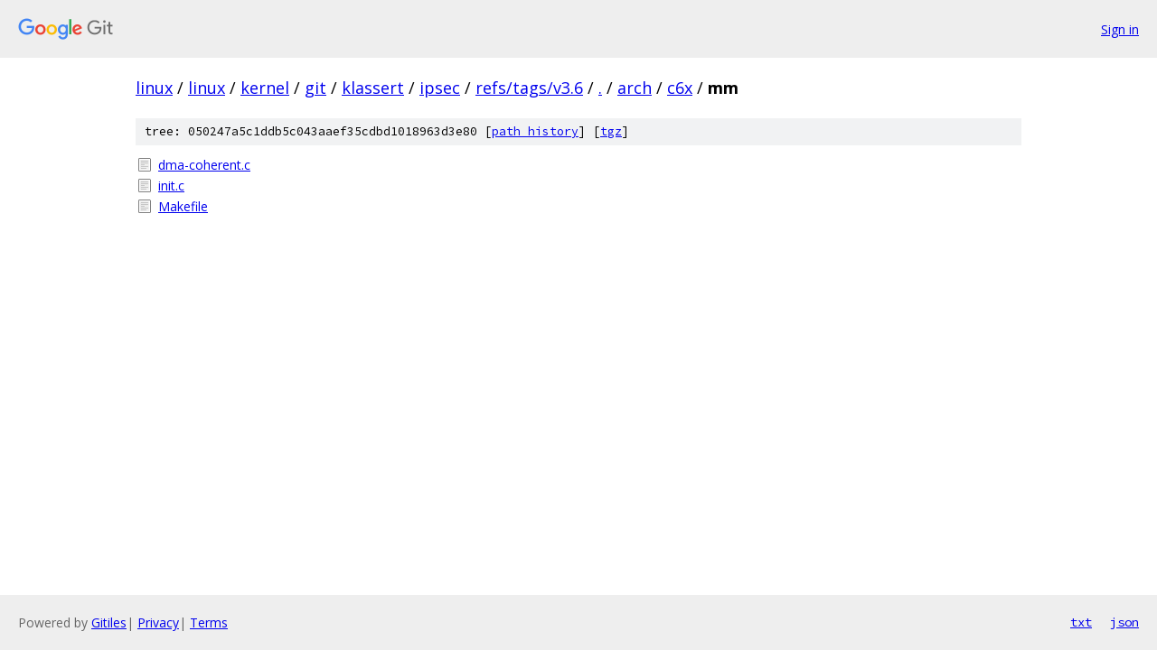

--- FILE ---
content_type: text/html; charset=utf-8
request_url: https://linux.googlesource.com/linux/kernel/git/klassert/ipsec/+/refs/tags/v3.6/arch/c6x/mm?autodive=0%2F%2F%2F%2F%2F/
body_size: 789
content:
<!DOCTYPE html><html lang="en"><head><meta charset="utf-8"><meta name="viewport" content="width=device-width, initial-scale=1"><title>arch/c6x/mm - linux/kernel/git/klassert/ipsec - Git at Google</title><link rel="stylesheet" type="text/css" href="/+static/base.css"><!-- default customHeadTagPart --></head><body class="Site"><header class="Site-header"><div class="Header"><a class="Header-image" href="/"><img src="//www.gstatic.com/images/branding/lockups/2x/lockup_git_color_108x24dp.png" width="108" height="24" alt="Google Git"></a><div class="Header-menu"> <a class="Header-menuItem" href="https://accounts.google.com/AccountChooser?faa=1&amp;continue=https://linux.googlesource.com/login/linux/kernel/git/klassert/ipsec/%2B/refs/tags/v3.6/arch/c6x/mm?autodive%3D0%252F%252F%252F%252F%252F%252F">Sign in</a> </div></div></header><div class="Site-content"><div class="Container "><div class="Breadcrumbs"><a class="Breadcrumbs-crumb" href="/?format=HTML">linux</a> / <a class="Breadcrumbs-crumb" href="/linux/">linux</a> / <a class="Breadcrumbs-crumb" href="/linux/kernel/">kernel</a> / <a class="Breadcrumbs-crumb" href="/linux/kernel/git/">git</a> / <a class="Breadcrumbs-crumb" href="/linux/kernel/git/klassert/">klassert</a> / <a class="Breadcrumbs-crumb" href="/linux/kernel/git/klassert/ipsec/">ipsec</a> / <a class="Breadcrumbs-crumb" href="/linux/kernel/git/klassert/ipsec/+/refs/tags/v3.6">refs/tags/v3.6</a> / <a class="Breadcrumbs-crumb" href="/linux/kernel/git/klassert/ipsec/+/refs/tags/v3.6/?autodive=0%2F%2F%2F%2F%2F%2F">.</a> / <a class="Breadcrumbs-crumb" href="/linux/kernel/git/klassert/ipsec/+/refs/tags/v3.6/arch?autodive=0%2F%2F%2F%2F%2F%2F">arch</a> / <a class="Breadcrumbs-crumb" href="/linux/kernel/git/klassert/ipsec/+/refs/tags/v3.6/arch/c6x?autodive=0%2F%2F%2F%2F%2F%2F">c6x</a> / <span class="Breadcrumbs-crumb">mm</span></div><div class="TreeDetail"><div class="u-sha1 u-monospace TreeDetail-sha1">tree: 050247a5c1ddb5c043aaef35cdbd1018963d3e80 [<a href="/linux/kernel/git/klassert/ipsec/+log/refs/tags/v3.6/arch/c6x/mm">path history</a>] <span>[<a href="/linux/kernel/git/klassert/ipsec/+archive/refs/tags/v3.6/arch/c6x/mm.tar.gz">tgz</a>]</span></div><ol class="FileList"><li class="FileList-item FileList-item--regularFile" title="Regular file - dma-coherent.c"><a class="FileList-itemLink" href="/linux/kernel/git/klassert/ipsec/+/refs/tags/v3.6/arch/c6x/mm/dma-coherent.c?autodive=0%2F%2F%2F%2F%2F%2F">dma-coherent.c</a></li><li class="FileList-item FileList-item--regularFile" title="Regular file - init.c"><a class="FileList-itemLink" href="/linux/kernel/git/klassert/ipsec/+/refs/tags/v3.6/arch/c6x/mm/init.c?autodive=0%2F%2F%2F%2F%2F%2F">init.c</a></li><li class="FileList-item FileList-item--regularFile" title="Regular file - Makefile"><a class="FileList-itemLink" href="/linux/kernel/git/klassert/ipsec/+/refs/tags/v3.6/arch/c6x/mm/Makefile?autodive=0%2F%2F%2F%2F%2F%2F">Makefile</a></li></ol></div></div> <!-- Container --></div> <!-- Site-content --><footer class="Site-footer"><div class="Footer"><span class="Footer-poweredBy">Powered by <a href="https://gerrit.googlesource.com/gitiles/">Gitiles</a>| <a href="https://policies.google.com/privacy">Privacy</a>| <a href="https://policies.google.com/terms">Terms</a></span><span class="Footer-formats"><a class="u-monospace Footer-formatsItem" href="?format=TEXT">txt</a> <a class="u-monospace Footer-formatsItem" href="?format=JSON">json</a></span></div></footer></body></html>